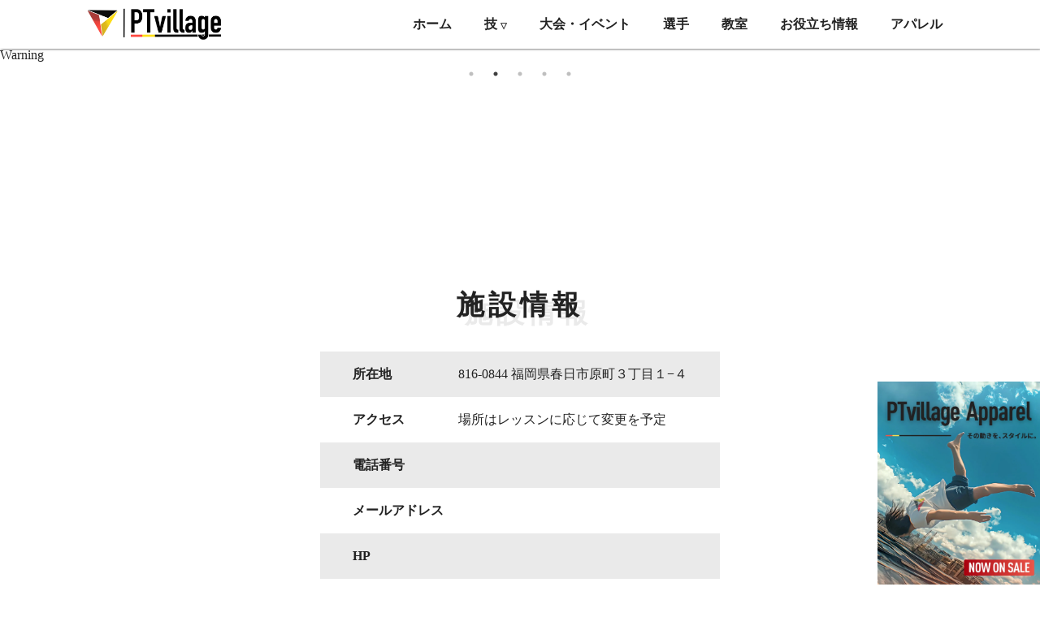

--- FILE ---
content_type: text/html; charset=UTF-8
request_url: https://pt-village.com/school/fpc-parkour-class/
body_size: 8886
content:

<!DOCTYPE html>
<html lang="ja">

<head>
  <meta charset="UTF-8">
  <meta name="viewport" content="width=device-width,initial-scale=1.0,minimum-scale=1.0">
  <title>
          FPC PARKOUR CLASS      |
      パルクール・トリッキングの総合情報サイト『PTvillage』      </title>
  <meta name="description" content="">
  <meta name="keywords" content="">
      <meta name="robots" content="noindex">
        <link rel="canonical" href="https://pt-village.com/school/fpc-parkour-class/">
    <link rel="shortcut icon" href="https://pt-village.com/wp-content/themes/ptvillage/assets/img/common/icon.png">
  <link rel="stylesheet" type="text/css" href="https://pt-village.com/wp-content/themes/ptvillage/assets/css/reset.css">
  <link rel="stylesheet" type="text/css" href="https://pt-village.com/wp-content/themes/ptvillage/assets/css/style.css">
  <script src="https://cdnjs.cloudflare.com/ajax/libs/jquery/1.10.1/jquery.min.js"></script>
  <script src="https://kit.fontawesome.com/cf39edc4af.js" crossorigin="anonymous"></script>
  <script src="https://pt-village.com/wp-content/themes/ptvillage/assets/js/common.js"></script>
      <!-- slick -->
    <link rel="stylesheet" type="text/css" href="https://cdnjs.cloudflare.com/ajax/libs/slick-carousel/1.9.0/slick.css">
    <link rel="stylesheet" type="text/css" href="https://cdnjs.cloudflare.com/ajax/libs/slick-carousel/1.9.0/slick-theme.css">
    <script type="text/javascript" src="https://cdnjs.cloudflare.com/ajax/libs/slick-carousel/1.9.0/slick.min.js"></script>
    <!-- Google Tag Manager -->
  <script>
    (function(w, d, s, l, i) {
      w[l] = w[l] || [];
      w[l].push({
        'gtm.start': new Date().getTime(),
        event: 'gtm.js'
      });
      var f = d.getElementsByTagName(s)[0],
        j = d.createElement(s),
        dl = l != 'dataLayer' ? '&l=' + l : '';
      j.async = true;
      j.src =
        'https://www.googletagmanager.com/gtm.js?id=' + i + dl;
      f.parentNode.insertBefore(j, f);
    })(window, document, 'script', 'dataLayer', 'GTM-W69K42K');
  </script>
  <!-- End Google Tag Manager -->
  <!-- Google Adsense -->
  <script data-ad-client="ca-pub-7026059509771080" async src="https://pagead2.googlesyndication.com/pagead/js/adsbygoogle.js"></script>
  <!-- End Google Adsense -->
  <meta name='robots' content='index, nofollow, max-image-preview:large, max-snippet:-1, max-video-preview:-1' />

	<!-- This site is optimized with the Yoast SEO plugin v16.5 - https://yoast.com/wordpress/plugins/seo/ -->
	<meta property="og:locale" content="ja_JP" />
	<meta property="og:type" content="article" />
	<meta property="og:title" content="FPC PARKOUR CLASS | パルクール・トリッキングの総合情報サイト『PTvillage』" />
	<meta property="og:url" content="https://pt-village.com/school/fpc-parkour-class/" />
	<meta property="og:site_name" content="パルクール・トリッキングの総合情報サイト『PTvillage』" />
	<meta property="article:modified_time" content="2022-01-30T13:22:08+00:00" />
	<meta property="og:image" content="https://pt-village.com/wp-content/uploads/FPC-PARKOUR-CLASS.jpg" />
	<meta property="og:image:width" content="1080" />
	<meta property="og:image:height" content="1080" />
	<meta name="twitter:card" content="summary_large_image" />
	<meta name="twitter:site" content="@pt_village" />
	<script type="application/ld+json" class="yoast-schema-graph">{"@context":"https://schema.org","@graph":[{"@type":"Organization","@id":"https://pt-village.com/#organization","name":"PTvillage","url":"https://pt-village.com/","sameAs":["https://www.instagram.com/parkour_tricking_village/","https://twitter.com/pt_village"],"logo":{"@type":"ImageObject","@id":"https://pt-village.com/#logo","inLanguage":"ja","url":"https://pt-village.com/wp-content/uploads/logo.png","contentUrl":"https://pt-village.com/wp-content/uploads/logo.png","width":3434,"height":768,"caption":"PTvillage"},"image":{"@id":"https://pt-village.com/#logo"}},{"@type":"WebSite","@id":"https://pt-village.com/#website","url":"https://pt-village.com/","name":"\u30d1\u30eb\u30af\u30fc\u30eb\u30fb\u30c8\u30ea\u30c3\u30ad\u30f3\u30b0\u306e\u7dcf\u5408\u60c5\u5831\u30b5\u30a4\u30c8\u300ePTvillage\u300f","description":"PTvillage\u306f\u30d1\u30eb\u30af\u30fc\u30eb\u3068\u30c8\u30ea\u30c3\u30ad\u30f3\u30b0\u306b\u95a2\u3059\u308b\u69d8\u3005\u306a\u60c5\u5831\u3092\u7db2\u7f85\u3067\u304d\u307e\u3059\u3002\u30d1\u30eb\u30af\u30fc\u30eb\u3068\u30c8\u30ea\u30c3\u30ad\u30f3\u30b0\u306e\u6280\u56f3\u9451\u3001\u5927\u4f1a\u3084\u30a4\u30d9\u30f3\u30c8\u306e\u60c5\u5831\u3001\u6709\u540d\u9078\u624b\u306e\u30d7\u30ed\u30d5\u30a3\u30fc\u30eb\u3001\u65e5\u672c\u5168\u56fd\u306e\u6559\u5ba4\u306b\u3064\u3044\u3066\u306e\u60c5\u5831\u3092\u96c6\u7d04\u3002\u5168\u3066\u306e\u30c8\u30ec\u30fc\u30b5\u30fc\u3001\u30c8\u30ea\u30c3\u30ab\u30fc\u304c\u6e80\u8db3\u3059\u308b\u3088\u3046\u306a\u60c5\u5831\u3092\u767a\u4fe1\u3057\u3066\u3044\u307e\u3059\u3002","publisher":{"@id":"https://pt-village.com/#organization"},"potentialAction":[{"@type":"SearchAction","target":"https://pt-village.com/?s={search_term_string}","query-input":"required name=search_term_string"}],"inLanguage":"ja"},{"@type":"ImageObject","@id":"https://pt-village.com/school/fpc-parkour-class/#primaryimage","inLanguage":"ja","url":"https://pt-village.com/wp-content/uploads/FPC-PARKOUR-CLASS.jpg","contentUrl":"https://pt-village.com/wp-content/uploads/FPC-PARKOUR-CLASS.jpg","width":1080,"height":1080,"caption":"FPC PARKOUR CLASS"},{"@type":"WebPage","@id":"https://pt-village.com/school/fpc-parkour-class/#webpage","url":"https://pt-village.com/school/fpc-parkour-class/","name":"FPC PARKOUR CLASS | \u30d1\u30eb\u30af\u30fc\u30eb\u30fb\u30c8\u30ea\u30c3\u30ad\u30f3\u30b0\u306e\u7dcf\u5408\u60c5\u5831\u30b5\u30a4\u30c8\u300ePTvillage\u300f","isPartOf":{"@id":"https://pt-village.com/#website"},"primaryImageOfPage":{"@id":"https://pt-village.com/school/fpc-parkour-class/#primaryimage"},"datePublished":"2022-01-06T13:20:56+00:00","dateModified":"2022-01-30T13:22:08+00:00","breadcrumb":{"@id":"https://pt-village.com/school/fpc-parkour-class/#breadcrumb"},"inLanguage":"ja","potentialAction":[{"@type":"ReadAction","target":["https://pt-village.com/school/fpc-parkour-class/"]}]},{"@type":"BreadcrumbList","@id":"https://pt-village.com/school/fpc-parkour-class/#breadcrumb","itemListElement":[{"@type":"ListItem","position":1,"name":"PTvillage","item":"https://pt-village.com/"},{"@type":"ListItem","position":2,"name":"\u6559\u5ba4","item":"https://pt-village.com/school/"},{"@type":"ListItem","position":3,"name":"FPC PARKOUR CLASS"}]}]}</script>
	<!-- / Yoast SEO plugin. -->


<link rel='dns-prefetch' href='//www.googletagmanager.com' />
<link rel='dns-prefetch' href='//pagead2.googlesyndication.com' />
<!-- pt-village.com is managing ads with Advanced Ads 1.41.0 --><script id="villa-ready">
			window.advanced_ads_ready=function(e,a){a=a||"complete";var d=function(e){return"interactive"===a?"loading"!==e:"complete"===e};d(document.readyState)?e():document.addEventListener("readystatechange",(function(a){d(a.target.readyState)&&e()}),{once:"interactive"===a})},window.advanced_ads_ready_queue=window.advanced_ads_ready_queue||[];		</script>
		<link rel='stylesheet' id='wp-block-library-css' href='https://pt-village.com/wp-includes/css/dist/block-library/style.min.css' type='text/css' media='all' />
<style id='classic-theme-styles-inline-css' type='text/css'>
/*! This file is auto-generated */
.wp-block-button__link{color:#fff;background-color:#32373c;border-radius:9999px;box-shadow:none;text-decoration:none;padding:calc(.667em + 2px) calc(1.333em + 2px);font-size:1.125em}.wp-block-file__button{background:#32373c;color:#fff;text-decoration:none}
</style>
<style id='global-styles-inline-css' type='text/css'>
body{--wp--preset--color--black: #000000;--wp--preset--color--cyan-bluish-gray: #abb8c3;--wp--preset--color--white: #ffffff;--wp--preset--color--pale-pink: #f78da7;--wp--preset--color--vivid-red: #cf2e2e;--wp--preset--color--luminous-vivid-orange: #ff6900;--wp--preset--color--luminous-vivid-amber: #fcb900;--wp--preset--color--light-green-cyan: #7bdcb5;--wp--preset--color--vivid-green-cyan: #00d084;--wp--preset--color--pale-cyan-blue: #8ed1fc;--wp--preset--color--vivid-cyan-blue: #0693e3;--wp--preset--color--vivid-purple: #9b51e0;--wp--preset--gradient--vivid-cyan-blue-to-vivid-purple: linear-gradient(135deg,rgba(6,147,227,1) 0%,rgb(155,81,224) 100%);--wp--preset--gradient--light-green-cyan-to-vivid-green-cyan: linear-gradient(135deg,rgb(122,220,180) 0%,rgb(0,208,130) 100%);--wp--preset--gradient--luminous-vivid-amber-to-luminous-vivid-orange: linear-gradient(135deg,rgba(252,185,0,1) 0%,rgba(255,105,0,1) 100%);--wp--preset--gradient--luminous-vivid-orange-to-vivid-red: linear-gradient(135deg,rgba(255,105,0,1) 0%,rgb(207,46,46) 100%);--wp--preset--gradient--very-light-gray-to-cyan-bluish-gray: linear-gradient(135deg,rgb(238,238,238) 0%,rgb(169,184,195) 100%);--wp--preset--gradient--cool-to-warm-spectrum: linear-gradient(135deg,rgb(74,234,220) 0%,rgb(151,120,209) 20%,rgb(207,42,186) 40%,rgb(238,44,130) 60%,rgb(251,105,98) 80%,rgb(254,248,76) 100%);--wp--preset--gradient--blush-light-purple: linear-gradient(135deg,rgb(255,206,236) 0%,rgb(152,150,240) 100%);--wp--preset--gradient--blush-bordeaux: linear-gradient(135deg,rgb(254,205,165) 0%,rgb(254,45,45) 50%,rgb(107,0,62) 100%);--wp--preset--gradient--luminous-dusk: linear-gradient(135deg,rgb(255,203,112) 0%,rgb(199,81,192) 50%,rgb(65,88,208) 100%);--wp--preset--gradient--pale-ocean: linear-gradient(135deg,rgb(255,245,203) 0%,rgb(182,227,212) 50%,rgb(51,167,181) 100%);--wp--preset--gradient--electric-grass: linear-gradient(135deg,rgb(202,248,128) 0%,rgb(113,206,126) 100%);--wp--preset--gradient--midnight: linear-gradient(135deg,rgb(2,3,129) 0%,rgb(40,116,252) 100%);--wp--preset--font-size--small: 13px;--wp--preset--font-size--medium: 20px;--wp--preset--font-size--large: 36px;--wp--preset--font-size--x-large: 42px;--wp--preset--spacing--20: 0.44rem;--wp--preset--spacing--30: 0.67rem;--wp--preset--spacing--40: 1rem;--wp--preset--spacing--50: 1.5rem;--wp--preset--spacing--60: 2.25rem;--wp--preset--spacing--70: 3.38rem;--wp--preset--spacing--80: 5.06rem;--wp--preset--shadow--natural: 6px 6px 9px rgba(0, 0, 0, 0.2);--wp--preset--shadow--deep: 12px 12px 50px rgba(0, 0, 0, 0.4);--wp--preset--shadow--sharp: 6px 6px 0px rgba(0, 0, 0, 0.2);--wp--preset--shadow--outlined: 6px 6px 0px -3px rgba(255, 255, 255, 1), 6px 6px rgba(0, 0, 0, 1);--wp--preset--shadow--crisp: 6px 6px 0px rgba(0, 0, 0, 1);}:where(.is-layout-flex){gap: 0.5em;}:where(.is-layout-grid){gap: 0.5em;}body .is-layout-flow > .alignleft{float: left;margin-inline-start: 0;margin-inline-end: 2em;}body .is-layout-flow > .alignright{float: right;margin-inline-start: 2em;margin-inline-end: 0;}body .is-layout-flow > .aligncenter{margin-left: auto !important;margin-right: auto !important;}body .is-layout-constrained > .alignleft{float: left;margin-inline-start: 0;margin-inline-end: 2em;}body .is-layout-constrained > .alignright{float: right;margin-inline-start: 2em;margin-inline-end: 0;}body .is-layout-constrained > .aligncenter{margin-left: auto !important;margin-right: auto !important;}body .is-layout-constrained > :where(:not(.alignleft):not(.alignright):not(.alignfull)){max-width: var(--wp--style--global--content-size);margin-left: auto !important;margin-right: auto !important;}body .is-layout-constrained > .alignwide{max-width: var(--wp--style--global--wide-size);}body .is-layout-flex{display: flex;}body .is-layout-flex{flex-wrap: wrap;align-items: center;}body .is-layout-flex > *{margin: 0;}body .is-layout-grid{display: grid;}body .is-layout-grid > *{margin: 0;}:where(.wp-block-columns.is-layout-flex){gap: 2em;}:where(.wp-block-columns.is-layout-grid){gap: 2em;}:where(.wp-block-post-template.is-layout-flex){gap: 1.25em;}:where(.wp-block-post-template.is-layout-grid){gap: 1.25em;}.has-black-color{color: var(--wp--preset--color--black) !important;}.has-cyan-bluish-gray-color{color: var(--wp--preset--color--cyan-bluish-gray) !important;}.has-white-color{color: var(--wp--preset--color--white) !important;}.has-pale-pink-color{color: var(--wp--preset--color--pale-pink) !important;}.has-vivid-red-color{color: var(--wp--preset--color--vivid-red) !important;}.has-luminous-vivid-orange-color{color: var(--wp--preset--color--luminous-vivid-orange) !important;}.has-luminous-vivid-amber-color{color: var(--wp--preset--color--luminous-vivid-amber) !important;}.has-light-green-cyan-color{color: var(--wp--preset--color--light-green-cyan) !important;}.has-vivid-green-cyan-color{color: var(--wp--preset--color--vivid-green-cyan) !important;}.has-pale-cyan-blue-color{color: var(--wp--preset--color--pale-cyan-blue) !important;}.has-vivid-cyan-blue-color{color: var(--wp--preset--color--vivid-cyan-blue) !important;}.has-vivid-purple-color{color: var(--wp--preset--color--vivid-purple) !important;}.has-black-background-color{background-color: var(--wp--preset--color--black) !important;}.has-cyan-bluish-gray-background-color{background-color: var(--wp--preset--color--cyan-bluish-gray) !important;}.has-white-background-color{background-color: var(--wp--preset--color--white) !important;}.has-pale-pink-background-color{background-color: var(--wp--preset--color--pale-pink) !important;}.has-vivid-red-background-color{background-color: var(--wp--preset--color--vivid-red) !important;}.has-luminous-vivid-orange-background-color{background-color: var(--wp--preset--color--luminous-vivid-orange) !important;}.has-luminous-vivid-amber-background-color{background-color: var(--wp--preset--color--luminous-vivid-amber) !important;}.has-light-green-cyan-background-color{background-color: var(--wp--preset--color--light-green-cyan) !important;}.has-vivid-green-cyan-background-color{background-color: var(--wp--preset--color--vivid-green-cyan) !important;}.has-pale-cyan-blue-background-color{background-color: var(--wp--preset--color--pale-cyan-blue) !important;}.has-vivid-cyan-blue-background-color{background-color: var(--wp--preset--color--vivid-cyan-blue) !important;}.has-vivid-purple-background-color{background-color: var(--wp--preset--color--vivid-purple) !important;}.has-black-border-color{border-color: var(--wp--preset--color--black) !important;}.has-cyan-bluish-gray-border-color{border-color: var(--wp--preset--color--cyan-bluish-gray) !important;}.has-white-border-color{border-color: var(--wp--preset--color--white) !important;}.has-pale-pink-border-color{border-color: var(--wp--preset--color--pale-pink) !important;}.has-vivid-red-border-color{border-color: var(--wp--preset--color--vivid-red) !important;}.has-luminous-vivid-orange-border-color{border-color: var(--wp--preset--color--luminous-vivid-orange) !important;}.has-luminous-vivid-amber-border-color{border-color: var(--wp--preset--color--luminous-vivid-amber) !important;}.has-light-green-cyan-border-color{border-color: var(--wp--preset--color--light-green-cyan) !important;}.has-vivid-green-cyan-border-color{border-color: var(--wp--preset--color--vivid-green-cyan) !important;}.has-pale-cyan-blue-border-color{border-color: var(--wp--preset--color--pale-cyan-blue) !important;}.has-vivid-cyan-blue-border-color{border-color: var(--wp--preset--color--vivid-cyan-blue) !important;}.has-vivid-purple-border-color{border-color: var(--wp--preset--color--vivid-purple) !important;}.has-vivid-cyan-blue-to-vivid-purple-gradient-background{background: var(--wp--preset--gradient--vivid-cyan-blue-to-vivid-purple) !important;}.has-light-green-cyan-to-vivid-green-cyan-gradient-background{background: var(--wp--preset--gradient--light-green-cyan-to-vivid-green-cyan) !important;}.has-luminous-vivid-amber-to-luminous-vivid-orange-gradient-background{background: var(--wp--preset--gradient--luminous-vivid-amber-to-luminous-vivid-orange) !important;}.has-luminous-vivid-orange-to-vivid-red-gradient-background{background: var(--wp--preset--gradient--luminous-vivid-orange-to-vivid-red) !important;}.has-very-light-gray-to-cyan-bluish-gray-gradient-background{background: var(--wp--preset--gradient--very-light-gray-to-cyan-bluish-gray) !important;}.has-cool-to-warm-spectrum-gradient-background{background: var(--wp--preset--gradient--cool-to-warm-spectrum) !important;}.has-blush-light-purple-gradient-background{background: var(--wp--preset--gradient--blush-light-purple) !important;}.has-blush-bordeaux-gradient-background{background: var(--wp--preset--gradient--blush-bordeaux) !important;}.has-luminous-dusk-gradient-background{background: var(--wp--preset--gradient--luminous-dusk) !important;}.has-pale-ocean-gradient-background{background: var(--wp--preset--gradient--pale-ocean) !important;}.has-electric-grass-gradient-background{background: var(--wp--preset--gradient--electric-grass) !important;}.has-midnight-gradient-background{background: var(--wp--preset--gradient--midnight) !important;}.has-small-font-size{font-size: var(--wp--preset--font-size--small) !important;}.has-medium-font-size{font-size: var(--wp--preset--font-size--medium) !important;}.has-large-font-size{font-size: var(--wp--preset--font-size--large) !important;}.has-x-large-font-size{font-size: var(--wp--preset--font-size--x-large) !important;}
.wp-block-navigation a:where(:not(.wp-element-button)){color: inherit;}
:where(.wp-block-post-template.is-layout-flex){gap: 1.25em;}:where(.wp-block-post-template.is-layout-grid){gap: 1.25em;}
:where(.wp-block-columns.is-layout-flex){gap: 2em;}:where(.wp-block-columns.is-layout-grid){gap: 2em;}
.wp-block-pullquote{font-size: 1.5em;line-height: 1.6;}
</style>
<link rel='stylesheet' id='contact-form-7-css' href='https://pt-village.com/wp-content/plugins/contact-form-7/includes/css/styles.css' type='text/css' media='all' />
<link rel='stylesheet' id='ez-toc-css' href='https://pt-village.com/wp-content/plugins/easy-table-of-contents/assets/css/screen.min.css' type='text/css' media='all' />
<style id='ez-toc-inline-css' type='text/css'>
div#ez-toc-container p.ez-toc-title {font-size: 120%;}div#ez-toc-container p.ez-toc-title {font-weight: 500;}div#ez-toc-container ul li {font-size: 95%;}div#ez-toc-container nav ul ul li ul li {font-size: 90%!important;}
.ez-toc-container-direction {direction: ltr;}.ez-toc-counter ul{counter-reset: item ;}.ez-toc-counter nav ul li a::before {content: counters(item, ".", decimal) ". ";display: inline-block;counter-increment: item;flex-grow: 0;flex-shrink: 0;margin-right: .2em; float: left;}.ez-toc-widget-direction {direction: ltr;}.ez-toc-widget-container ul{counter-reset: item ;}.ez-toc-widget-container nav ul li a::before {content: counters(item, ".", decimal) ". ";display: inline-block;counter-increment: item;flex-grow: 0;flex-shrink: 0;margin-right: .2em; float: left;}
</style>
<style id='ez-toc-headings-padding-inline-css' type='text/css'>
ul.ez-toc-list a.ez-toc-link { padding: 0 0 1px 0; }
ul.ez-toc-list a.ez-toc-link { padding: 0 0 1px 0; }
</style>
<link rel="EditURI" type="application/rsd+xml" title="RSD" href="https://pt-village.com/xmlrpc.php?rsd" />
<link rel='shortlink' href='https://pt-village.com/?p=13646' />
<meta name="generator" content="Site Kit by Google 1.82.0" />
<!-- Google AdSense スニペット (Site Kit が追加) -->
<meta name="google-adsense-platform-account" content="ca-host-pub-2644536267352236">
<meta name="google-adsense-platform-domain" content="sitekit.withgoogle.com">
<!-- (ここまで) Google AdSense スニペット (Site Kit が追加) -->

<!-- Google AdSense スニペット (Site Kit が追加) -->
<script type="text/javascript" async="async" src="https://pagead2.googlesyndication.com/pagead/js/adsbygoogle.js?client=ca-pub-7026059509771080" crossorigin="anonymous"></script>

<!-- (ここまで) Google AdSense スニペット (Site Kit が追加) -->
<script  async src="https://pagead2.googlesyndication.com/pagead/js/adsbygoogle.js?client=ca-pub-7026059509771080" crossorigin="anonymous"></script></head>

<body>
  <!-- Google Tag Manager (noscript) -->
  <noscript><iframe src="https://www.googletagmanager.com/ns.html?id=GTM-W69K42K" height="0" width="0" style="display:none;visibility:hidden"></iframe></noscript>
  <!-- End Google Tag Manager (noscript) -->
  <div class="wrap">
    <header>
      <div class="inner">
        <div class="logo_wrap">
          <a class="link" href="/">
            <img class="img" src="https://pt-village.com/wp-content/themes/ptvillage/assets/img/common/logo.png" alt="PTvillage">
          </a>
        </div>
        <nav class="pc_nav">
          <ul class="list">
            <li class="item">
              <a class="link" href="https://pt-village.com/">ホーム</a>
            </li>

            <li class="item menu-item menu-item-has-children">
              <a class="link" href="#">技 <span class="caret">▽</span></a>
              <ul class="sub-menu">
                <li><a class="link" href="https://pt-village.com/parkour">パルクール技</a></li>
                <li><a class="link" href="https://pt-village.com/tricking">トリッキング技</a></li>
              </ul>
            </li>
            <li class="item">
              <a class="link" href="https://pt-village.com/event/">大会・イベント</a>
            </li>
            <li class="item">
              <a class="link" href="https://pt-village.com/player/">選手</a>
            </li>
            <li class="item">
              <a class="link" href="https://pt-village.com/school/">教室</a>
            </li>
            <li class="item">
              <a class="link" href="https://pt-village.com/column/">お役立ち情報</a>
            </li>
            <li class="item">
              <a class="link" href="https://shop.pt-village.com/" target=”_brank”>アパレル</a>
            </li>
          </ul>
        </nav>

        <!-- sp_nav -->
        <nav class="sp_nav">
          <script async src="https://cse.google.com/cse.js?cx=0e9b349f87be8a46c"></script>
          <div class="gcse-search"></div>
          <ul class="list">
            <li class="item">
              <a class="link" href="https://pt-village.com/">ホーム</a>
            </li>
            <li class="item">
              <a class="link" href="https://pt-village.com/parkour">パルクール技</a>
            </li>
            <li class="item">
              <a class="link" href="https://pt-village.com/tricking">トリッキング技</a>
            </li>
            <li class="item">
              <a class="link" href="https://pt-village.com/event">大会・イベント</a>
            </li>
            <li class="item">
              <a class="link" href="https://pt-village.com/player">選手</a>
            </li>
            <li class="item">
              <a class="link" href="https://pt-village.com/school">教室</a>
            </li>
            <li class="item">
              <a class="link" href="https://pt-village.com/column">お役立ち情報</a>
            </li>
            <li class="item">
              <a class="link" href="https://shop.pt-village.com/" target=”_brank”>アパレル</a>
            </li>
          </ul>
        </nav>
        
        <div class="sp_nav_btn">
          <span></span>
          <span></span>
          <span></span>
        </div>
      </div>
      <!--  
        <div class="notice_box">
          <a class="link" href="https://park.pt-village.com/">PTvillageの教室/施設がオープン！</a>
        </div>
         -->
    </header>

    <main class="main _single-school">

      <!-- mv -->
              <div class="slick_box">
          <ul class="slick">
            <br />
<b>Warning</b>:  Invalid argument supplied for foreach() in <b>/home/tera757/pt-village.com/public_html/wp-content/themes/ptvillage/header.php</b> on line <b>184</b><br />
          </ul>
        </div>
      
      <!-- breadcrumb -->
      
      <!-- 広告 -->
              <div class="ad_item">
          <script async src="https://pagead2.googlesyndication.com/pagead/js/adsbygoogle.js?client=ca-pub-7026059509771080" crossorigin="anonymous"></script>
          <ins class="adsbygoogle" style="display:inline-block;width:728px;height:90px" data-ad-client="ca-pub-7026059509771080" data-ad-slot="7194948522"></ins>
          <script>
            (adsbygoogle = window.adsbygoogle || []).push({});
          </script>
        </div>
        <div class="content">
          <section class="sec _atmosphere">
        <div class="inner">
          <div class="img_wrap">
            <img class="img" src="" alt="">
          </div>
          <div class="txt_wrap">
            <h1 class="ttl"></h1>
            <p class="txt"></p>
          </div>
        </div>
      </section>
                              <section class="sec _information">
        <h2 class="ttl">施設情報</h2>
        <div class="inner">
          <ul class="list">
            <li class="item">
              <span>所在地</span>
              816-0844              福岡県春日市原町３丁目１−４            </li>
            <li class="item">
              <span>アクセス</span>
              場所はレッスンに応じて変更を予定            </li>
            <li class="item">
              <span>電話番号</span>
              <a class="link" href="tel:"></a>
            </li>
            <li class="item">
              <span>メールアドレス</span>
              <a class="link" href="mailto:"></a>
            </li>
            <li class="item">
              <span>HP</span>
              <a class="link" href="" target="_blank"></a>
            </li>
          </ul>
                      <div class="iframe_wrap">
              <iframe class="item" src="https://www.youtube.com/embed/https://class.fukuoka-parkour-connection.com/" title="YouTube video player" frameborder="0" allow="accelerometer; autoplay; clipboard-write; encrypted-media; gyroscope; picture-in-picture" allowfullscreen></iframe>
            </div>
                  </div>
      </section>
      </div>
      </main>
      <footer>

        <!-- 広告 -->
        <div class="ad_item">
          <script async src="https://pagead2.googlesyndication.com/pagead/js/adsbygoogle.js?client=ca-pub-7026059509771080" crossorigin="anonymous"></script>
          <!-- 【PTvillage】フッター上 -->
          <ins class="adsbygoogle" style="display:inline-block;width:728px;height:90px" data-ad-client="ca-pub-7026059509771080" data-ad-slot="5881673333"></ins>
          <script>
            (adsbygoogle = window.adsbygoogle || []).push({});
          </script>
        </div>

        <div class="bnr_box">
          <ul class="list">
            <li class="item">
              <a class="link" href="https://t.co/5QOFDRQfE9?amp=1">
                <img class="img" src="https://pt-village.com/wp-content/themes/ptvillage/assets/img/common/Terra_banner.jpg" alt="アクロバットYouTuberテラ">
              </a>
            </li>
            <li class="item">
              <a class="link" href="https://ibc-labo.com/">
                <img class="img" src="https://pt-village.com/wp-content/themes/ptvillage/assets/img/common/IBC_banner.jpg" alt="IBC株式会社">
              </a>
            </li>
            <li class="item">
              <a class="link" href="https://pt-village.com/recruit/">
                <img class="img" src="https://pt-village.com/wp-content/themes/ptvillage/assets/img/common/Member_banner.jpg" alt="メンバー募集">
              </a>
            </li>
            <li class="item">
              <a class="link" href="https://line.me/ti/g2/wdEN0QFNWS3IRk5GTWGIJA?utm_source=invitation&utm_medium=link_copy&utm_campaign=default">
                <img class="img" src="https://pt-village.com/wp-content/themes/ptvillage/assets/img/common/LINE_banner.png" alt="LINEオープンチャット">
              </a>
            </li>
          </ul>
        </div>
        <div class="sns_list">
          <ul class="list">
            <li class="item">
              <a class="link" href="https://youtube.com/channel/UCNG2Yj3XnYZvqZY7UGjgdtQ" target="_blank"><i class="fab fa-youtube"></i></a>
            </li>
            <li class="item">
              <a class="link" href="https://instagram.com/parkour_tricking_village" target="_blank"><i class="fab fa-instagram"></i></a>
            </li>
            <li class="item">
              <a class="link" href="https://vt.tiktok.com/ZSJq2tPTX/" target="_blank"><i class="fab fa-tiktok"></i></a>
            </li>
            <li class="item">
              <a class="link" href="https://twitter.com/pt_village" target="_blank"><i class="fab fa-twitter"></i></a>
            </li>
            <li class="item">
              <a class="link" href="https://line.me/ti/g2/wdEN0QFNWS3IRk5GTWGIJA?utm_source=invitation&utm_medium=link_copy&utm_campaign=default" target="_blank"><i class="fab fa-line"></i></a>
            </li>
          </ul>
        </div>
        <nav class="footer_link">
          <ul class="list">
            <li class="item">
              <a class="link" href="https://pt-village.com/">ホーム</a>
            </li>
            <li class="item">
              <a class="link" href="https://pt-village.com/parkour">パルクール技</a>
            </li>
            <li class="item">
              <a class="link" href="https://pt-village.com/tricking">トリッキング技</a>
            </li>
            <li class="item">
              <a class="link" href="https://pt-village.com/event">大会・イベント</a>
            </li>
            <li class="item">
              <a class="link" href="https://pt-village.com/player">選手</a>
            </li>
            <li class="item">
              <a class="link" href="https://pt-village.com/school">教室</a>
            </li>
            <li class="item">
              <a class="link" href="https://pt-village.com/column">お役立ち情報</a>
            </li>
            <li class="item">
              <a class="link" href="https://pt-village.com/recruit">メンバー募集</a>
            </li>
            <li class="item">
              <a class="link" href="https://pt-village.com/about">運営者情報</a>
            </li>
            <li class="item">
              <a class="link" href="https://pt-village.com/form">お問い合わせ</a>
            </li>
            <li class="item">
              <a class="link" href="https://pt-village.com/privacy-policy">規約</a>
            </li>
          </ul>
        </nav>
        <div class="footer-sections">
            <div class="footer-section">
            <h2 class="footer-title">全国のパルクール・トリッキング教室一覧</h2>
                <div class="footer-links">
                <a class="link" href="https://pt-village.com/school/prefectures/hokkaido/genre/all">北海道</a>
                <a class="link" href="https://pt-village.com/school/prefectures/aomori/genre/all">青森県</a>
                <a class="link" href="https://pt-village.com/school/prefectures/iwate/genre/all">岩手県</a>
                <a class="link" href="https://pt-village.com/school/prefectures/miyagi/genre/all">宮城県</a>
                <a class="link" href="https://pt-village.com/school/prefectures/akita/genre/all">秋田県</a>
                <a class="link" href="https://pt-village.com/school/prefectures/yamagata/genre/all">山形県</a>
                <a class="link" href="https://pt-village.com/school/prefectures/fukushima/genre/all">福島県</a>
                <a class="link" href="https://pt-village.com/school/prefectures/ibaraki/genre/all">茨城県</a>
                <a class="link" href="https://pt-village.com/school/prefectures/tochigi/genre/all">栃木県</a>
                <a class="link" href="https://pt-village.com/school/prefectures/gunma/genre/all">群馬県</a>
                <a class="link" href="https://pt-village.com/school/prefectures/saitama/genre/all">埼玉県</a>
                <a class="link" href="https://pt-village.com/school/prefectures/chiba/genre/all">千葉県</a>
                <a class="link" href="https://pt-village.com/school/prefectures/tokyo/genre/all">東京都</a>
                <a class="link" href="https://pt-village.com/school/prefectures/kanagawa/genre/all">神奈川県</a>
                <a class="link" href="https://pt-village.com/school/prefectures/niigata/genre/all">新潟県</a>
                <a class="link" href="https://pt-village.com/school/prefectures/toyama/genre/all">富山県</a>
                <a class="link" href="https://pt-village.com/school/prefectures/ishikawa/genre/all">石川県</a>
                <a class="link" href="https://pt-village.com/school/prefectures/fukui/genre/all">福井県</a>
                <a class="link" href="https://pt-village.com/school/prefectures/yamanashi/genre/all">山梨県</a>
                <a class="link" href="https://pt-village.com/school/prefectures/nagano/genre/all">長野県</a>
                <a class="link" href="https://pt-village.com/school/prefectures/gifu/genre/all">岐阜県</a>
                <a class="link" href="https://pt-village.com/school/prefectures/shizuoka/genre/all">静岡県</a>
                <a class="link" href="https://pt-village.com/school/prefectures/aichi/genre/all">愛知県</a>
                <a class="link" href="https://pt-village.com/school/prefectures/mie/genre/all">三重県</a>
                <a class="link" href="https://pt-village.com/school/prefectures/shiga/genre/all">滋賀県</a>
                <a class="link" href="https://pt-village.com/school/prefectures/kyoto/genre/all">京都府</a>
                <a class="link" href="https://pt-village.com/school/prefectures/osaka/genre/all">大阪府</a>
                <a class="link" href="https://pt-village.com/school/prefectures/hyogo/genre/all">兵庫県</a>
                <a class="link" href="https://pt-village.com/school/prefectures/nara/genre/all">奈良県</a>
                <a class="link" href="https://pt-village.com/school/prefectures/wakayama/genre/all">和歌山県</a>
                <a class="link" href="https://pt-village.com/school/prefectures/tottori/genre/all">鳥取県</a>
                <a class="link" href="https://pt-village.com/school/prefectures/shimane/genre/all">島根県</a>
                <a class="link" href="https://pt-village.com/school/prefectures/okayama/genre/all">岡山県</a>
                <a class="link" href="https://pt-village.com/school/prefectures/hiroshima/genre/all">広島県</a>
                <a class="link" href="https://pt-village.com/school/prefectures/yamaguchi/genre/all">山口県</a>
                <a class="link" href="https://pt-village.com/school/prefectures/tokushima/genre/all">徳島県</a>
                <a class="link" href="https://pt-village.com/school/prefectures/kagawa/genre/all">香川県</a>
                <a class="link" href="https://pt-village.com/school/prefectures/ehime/genre/all">愛媛県</a>
                <a class="link" href="https://pt-village.com/school/prefectures/kochi/genre/all">高知県</a>
                <a class="link" href="https://pt-village.com/school/prefectures/fukuoka/genre/all">福岡県</a>
                <a class="link" href="https://pt-village.com/school/prefectures/saga/genre/all">佐賀県</a>
                <a class="link" href="https://pt-village.com/school/prefectures/nagasaki/genre/all">長崎県</a>
                <a class="link" href="https://pt-village.com/school/prefectures/kumamoto/genre/all">熊本県</a>
                <a class="link" href="https://pt-village.com/school/prefectures/oita/genre/all">大分県</a>
                <a class="link" href="https://pt-village.com/school/prefectures/miyazaki/genre/all">宮崎県</a>
                <a class="link" href="https://pt-village.com/school/prefectures/kagoshima/genre/all">鹿児島県</a>
                <a class="link" href="https://pt-village.com/school/prefectures/okinawa/genre/all">沖縄県</a>
            </div>
            </div>
        </div>
        <div class="copy">
          <small><i class="far fa-copyright"></i> 2025 PTvillage</small>
        </div>
        
        <!-- スマホ用バナー -->
        <div class="anchor-banner anchor-banner--sp">
          <a href="https://shop.pt-village.com/" target="_blank">
            <img src="https://pt-village.com/wp-content/themes/ptvillage/assets/img/SP_anchor.png.webp" alt="スマホバナー">
          </a>
        </div>

        <script>
          document.addEventListener("DOMContentLoaded", function () {
            const banner = document.querySelector(".anchor-banner--sp");
            if (!banner) return;

            function updatePadding() {
              const bannerHeight = banner.offsetHeight;
              document.body.style.paddingBottom = bannerHeight + "px";
            }

            updatePadding(); // 初期表示時に実行
            window.addEventListener("resize", updatePadding); // リサイズ時も再計算
          });
        </script>


        <!-- PC用バナー -->
        <div class="anchor-banner anchor-banner--pc">
          <a href="https://shop.pt-village.com/" target="_blank">
            <img src="https://pt-village.com/wp-content/themes/ptvillage/assets/img/PC_anchor.png.webp" alt="PCバナー">
          </a>
        </div>

      </footer>
      </div>
      <!-- wrap -->
      <script type="text/javascript" src="https://pt-village.com/wp-includes/js/dist/vendor/wp-polyfill-inert.min.js" id="wp-polyfill-inert-js"></script>
<script type="text/javascript" src="https://pt-village.com/wp-includes/js/dist/vendor/regenerator-runtime.min.js" id="regenerator-runtime-js"></script>
<script type="text/javascript" src="https://pt-village.com/wp-includes/js/dist/vendor/wp-polyfill.min.js" id="wp-polyfill-js"></script>
<script type="text/javascript" id="contact-form-7-js-extra">
/* <![CDATA[ */
var wpcf7 = {"api":{"root":"https:\/\/pt-village.com\/wp-json\/","namespace":"contact-form-7\/v1"}};
/* ]]> */
</script>
<script type="text/javascript" src="https://pt-village.com/wp-content/plugins/contact-form-7/includes/js/index.js" id="contact-form-7-js"></script>

<!-- Google アナリティクス スニペット (Site Kit が追加) -->
<script type="text/javascript" src="https://www.googletagmanager.com/gtag/js?id=UA-200650604-1" id="google_gtagjs-js" async></script>
<script type="text/javascript" id="google_gtagjs-js-after">
/* <![CDATA[ */
window.dataLayer = window.dataLayer || [];function gtag(){dataLayer.push(arguments);}
gtag('set', 'linker', {"domains":["pt-village.com"]} );
gtag("js", new Date());
gtag("set", "developer_id.dZTNiMT", true);
gtag("config", "UA-200650604-1", {"anonymize_ip":true});
gtag("config", "G-3ZG2PTPG94");
/* ]]> */
</script>

<!-- (ここまで) Google アナリティクス スニペット (Site Kit が追加) -->
<script>!function(){window.advanced_ads_ready_queue=window.advanced_ads_ready_queue||[],advanced_ads_ready_queue.push=window.advanced_ads_ready;for(var d=0,a=advanced_ads_ready_queue.length;d<a;d++)advanced_ads_ready(advanced_ads_ready_queue[d])}();</script>              <script>
          $('.slick').slick({
            autoplay: true,
            autoplaySpeed: 2000,
            speed: 800,
            dots: true,
            arrows: false,
            infinite: true,
            pauseOnHover: false,
          });
        </script>
                  </body>

      </html>

--- FILE ---
content_type: text/html; charset=utf-8
request_url: https://www.google.com/recaptcha/api2/aframe
body_size: 112
content:
<!DOCTYPE HTML><html><head><meta http-equiv="content-type" content="text/html; charset=UTF-8"></head><body><script nonce="AZjCo1_A6H48nFe7YeJFCg">/** Anti-fraud and anti-abuse applications only. See google.com/recaptcha */ try{var clients={'sodar':'https://pagead2.googlesyndication.com/pagead/sodar?'};window.addEventListener("message",function(a){try{if(a.source===window.parent){var b=JSON.parse(a.data);var c=clients[b['id']];if(c){var d=document.createElement('img');d.src=c+b['params']+'&rc='+(localStorage.getItem("rc::a")?sessionStorage.getItem("rc::b"):"");window.document.body.appendChild(d);sessionStorage.setItem("rc::e",parseInt(sessionStorage.getItem("rc::e")||0)+1);localStorage.setItem("rc::h",'1768404107689');}}}catch(b){}});window.parent.postMessage("_grecaptcha_ready", "*");}catch(b){}</script></body></html>